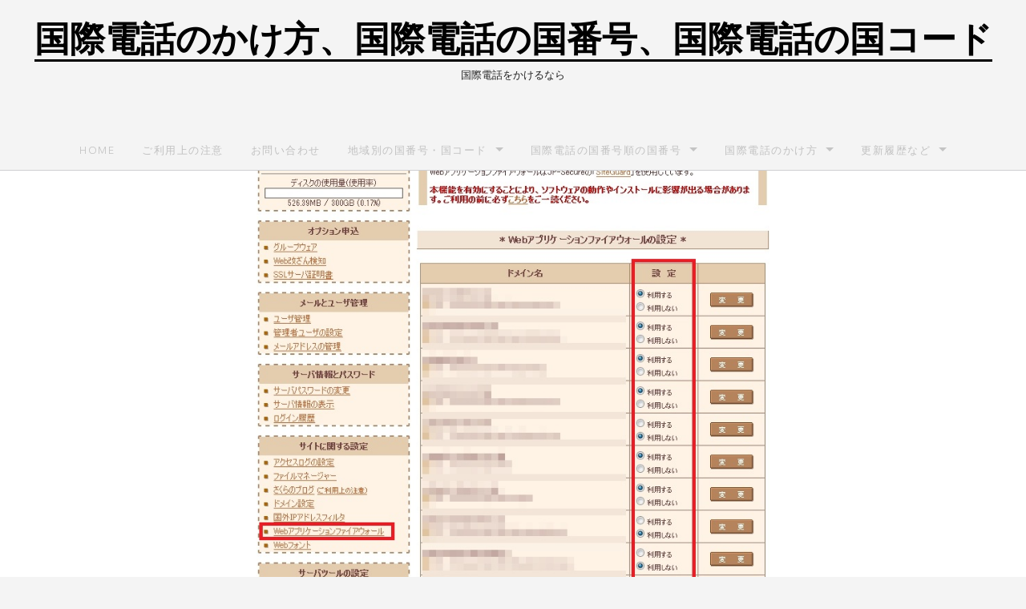

--- FILE ---
content_type: text/html; charset=UTF-8
request_url: https://www.machiawasepoint.com/%E3%81%95%E3%81%8F%E3%82%89%E3%82%B5%E3%83%BC%E3%83%90%E3%83%BC%E3%81%A7%E3%83%AA%E3%83%80%E3%82%A4%E3%83%AC%E3%82%AF%E3%83%88%E8%A8%AD%E5%AE%9A%E3%81%8C%E3%81%86%E3%81%BE%E3%81%8F%E3%81%84%E3%81%8B/webfirewall/
body_size: 9372
content:
<!DOCTYPE html>
<html dir="ltr" lang="ja">
<head>
<meta charset="UTF-8">
<meta name="viewport" content="width=device-width, initial-scale=1">
<link rel="profile" href="http://gmpg.org/xfn/11">
<link rel="pingback" href="https://www.machiawasepoint.com/xmlrpc.php">

<title>Webfirewall | 国際電話のかけ方、国際電話の国番号、国際電話の国コード</title>

		<!-- All in One SEO 4.4.6 - aioseo.com -->
		<meta name="robots" content="max-image-preview:large" />
		<meta name="google-site-verification" content="vTfJDsD1x5YHQyV6RtNhTgUp2E-5mKB02i4AaMrm_-0" />
		<meta name="msvalidate.01" content="09EC43C31A87A8A51875147DD0880126" />
		<link rel="canonical" href="https://www.machiawasepoint.com/%e3%81%95%e3%81%8f%e3%82%89%e3%82%b5%e3%83%bc%e3%83%90%e3%83%bc%e3%81%a7%e3%83%aa%e3%83%80%e3%82%a4%e3%83%ac%e3%82%af%e3%83%88%e8%a8%ad%e5%ae%9a%e3%81%8c%e3%81%86%e3%81%be%e3%81%8f%e3%81%84%e3%81%8b/webfirewall/" />
		<meta name="generator" content="All in One SEO (AIOSEO) 4.4.6" />
		<meta name="google" content="nositelinkssearchbox" />
		<script type="application/ld+json" class="aioseo-schema">
			{"@context":"https:\/\/schema.org","@graph":[{"@type":"BreadcrumbList","@id":"https:\/\/www.machiawasepoint.com\/%e3%81%95%e3%81%8f%e3%82%89%e3%82%b5%e3%83%bc%e3%83%90%e3%83%bc%e3%81%a7%e3%83%aa%e3%83%80%e3%82%a4%e3%83%ac%e3%82%af%e3%83%88%e8%a8%ad%e5%ae%9a%e3%81%8c%e3%81%86%e3%81%be%e3%81%8f%e3%81%84%e3%81%8b\/webfirewall\/#breadcrumblist","itemListElement":[{"@type":"ListItem","@id":"https:\/\/www.machiawasepoint.com\/#listItem","position":1,"item":{"@type":"WebPage","@id":"https:\/\/www.machiawasepoint.com\/","name":"\u5bb6","description":"\u56fd\u969b\u96fb\u8a71\u306e\u304b\u3051\u65b9\u3001\u56fd\u969b\u96fb\u8a71\u306e\u56fd\u756a\u53f7\u3001\u56fd\u969b\u96fb\u8a71\u306e\u56fd\u30b3\u30fc\u30c9","url":"https:\/\/www.machiawasepoint.com\/"},"nextItem":"https:\/\/www.machiawasepoint.com\/%e3%81%95%e3%81%8f%e3%82%89%e3%82%b5%e3%83%bc%e3%83%90%e3%83%bc%e3%81%a7%e3%83%aa%e3%83%80%e3%82%a4%e3%83%ac%e3%82%af%e3%83%88%e8%a8%ad%e5%ae%9a%e3%81%8c%e3%81%86%e3%81%be%e3%81%8f%e3%81%84%e3%81%8b\/webfirewall\/#listItem"},{"@type":"ListItem","@id":"https:\/\/www.machiawasepoint.com\/%e3%81%95%e3%81%8f%e3%82%89%e3%82%b5%e3%83%bc%e3%83%90%e3%83%bc%e3%81%a7%e3%83%aa%e3%83%80%e3%82%a4%e3%83%ac%e3%82%af%e3%83%88%e8%a8%ad%e5%ae%9a%e3%81%8c%e3%81%86%e3%81%be%e3%81%8f%e3%81%84%e3%81%8b\/webfirewall\/#listItem","position":2,"item":{"@type":"WebPage","@id":"https:\/\/www.machiawasepoint.com\/%e3%81%95%e3%81%8f%e3%82%89%e3%82%b5%e3%83%bc%e3%83%90%e3%83%bc%e3%81%a7%e3%83%aa%e3%83%80%e3%82%a4%e3%83%ac%e3%82%af%e3%83%88%e8%a8%ad%e5%ae%9a%e3%81%8c%e3%81%86%e3%81%be%e3%81%8f%e3%81%84%e3%81%8b\/webfirewall\/","name":"Webfirewall","url":"https:\/\/www.machiawasepoint.com\/%e3%81%95%e3%81%8f%e3%82%89%e3%82%b5%e3%83%bc%e3%83%90%e3%83%bc%e3%81%a7%e3%83%aa%e3%83%80%e3%82%a4%e3%83%ac%e3%82%af%e3%83%88%e8%a8%ad%e5%ae%9a%e3%81%8c%e3%81%86%e3%81%be%e3%81%8f%e3%81%84%e3%81%8b\/webfirewall\/"},"previousItem":"https:\/\/www.machiawasepoint.com\/#listItem"}]},{"@type":"ItemPage","@id":"https:\/\/www.machiawasepoint.com\/%e3%81%95%e3%81%8f%e3%82%89%e3%82%b5%e3%83%bc%e3%83%90%e3%83%bc%e3%81%a7%e3%83%aa%e3%83%80%e3%82%a4%e3%83%ac%e3%82%af%e3%83%88%e8%a8%ad%e5%ae%9a%e3%81%8c%e3%81%86%e3%81%be%e3%81%8f%e3%81%84%e3%81%8b\/webfirewall\/#itempage","url":"https:\/\/www.machiawasepoint.com\/%e3%81%95%e3%81%8f%e3%82%89%e3%82%b5%e3%83%bc%e3%83%90%e3%83%bc%e3%81%a7%e3%83%aa%e3%83%80%e3%82%a4%e3%83%ac%e3%82%af%e3%83%88%e8%a8%ad%e5%ae%9a%e3%81%8c%e3%81%86%e3%81%be%e3%81%8f%e3%81%84%e3%81%8b\/webfirewall\/","name":"Webfirewall | \u56fd\u969b\u96fb\u8a71\u306e\u304b\u3051\u65b9\u3001\u56fd\u969b\u96fb\u8a71\u306e\u56fd\u756a\u53f7\u3001\u56fd\u969b\u96fb\u8a71\u306e\u56fd\u30b3\u30fc\u30c9","inLanguage":"ja","isPartOf":{"@id":"https:\/\/www.machiawasepoint.com\/#website"},"breadcrumb":{"@id":"https:\/\/www.machiawasepoint.com\/%e3%81%95%e3%81%8f%e3%82%89%e3%82%b5%e3%83%bc%e3%83%90%e3%83%bc%e3%81%a7%e3%83%aa%e3%83%80%e3%82%a4%e3%83%ac%e3%82%af%e3%83%88%e8%a8%ad%e5%ae%9a%e3%81%8c%e3%81%86%e3%81%be%e3%81%8f%e3%81%84%e3%81%8b\/webfirewall\/#breadcrumblist"},"author":{"@id":"https:\/\/www.machiawasepoint.com\/author\/#author"},"creator":{"@id":"https:\/\/www.machiawasepoint.com\/author\/#author"},"datePublished":"2017-09-26T10:59:45+09:00","dateModified":"2017-09-26T10:59:45+09:00"},{"@type":"Person","@id":"https:\/\/www.machiawasepoint.com\/#person","name":"\u7ba1\u7406\u4eba"},{"@type":"Person","@id":"https:\/\/www.machiawasepoint.com\/author\/#author","url":"https:\/\/www.machiawasepoint.com\/author\/","name":"\u7ba1\u7406\u4eba"},{"@type":"WebSite","@id":"https:\/\/www.machiawasepoint.com\/#website","url":"https:\/\/www.machiawasepoint.com\/","name":"\u56fd\u969b\u96fb\u8a71\u306e\u304b\u3051\u65b9\u3001\u56fd\u969b\u96fb\u8a71\u306e\u56fd\u756a\u53f7\u3001\u56fd\u969b\u96fb\u8a71\u306e\u56fd\u30b3\u30fc\u30c9","description":"\u56fd\u969b\u96fb\u8a71\u3092\u304b\u3051\u308b\u306a\u3089","inLanguage":"ja","publisher":{"@id":"https:\/\/www.machiawasepoint.com\/#person"}}]}
		</script>
		<script type="text/javascript" >
			window.ga=window.ga||function(){(ga.q=ga.q||[]).push(arguments)};ga.l=+new Date;
			ga('create', "UA-63331553-1", 'auto');
			ga('send', 'pageview');
		</script>
		<script async src="https://www.google-analytics.com/analytics.js"></script>
		<!-- All in One SEO -->

<link rel='dns-prefetch' href='//fonts.googleapis.com' />
<link rel="alternate" type="application/rss+xml" title="国際電話のかけ方、国際電話の国番号、国際電話の国コード &raquo; フィード" href="https://www.machiawasepoint.com/feed/" />
<link rel="alternate" type="application/rss+xml" title="国際電話のかけ方、国際電話の国番号、国際電話の国コード &raquo; コメントフィード" href="https://www.machiawasepoint.com/comments/feed/" />
<script type="text/javascript">
window._wpemojiSettings = {"baseUrl":"https:\/\/s.w.org\/images\/core\/emoji\/14.0.0\/72x72\/","ext":".png","svgUrl":"https:\/\/s.w.org\/images\/core\/emoji\/14.0.0\/svg\/","svgExt":".svg","source":{"concatemoji":"https:\/\/www.machiawasepoint.com\/wp-includes\/js\/wp-emoji-release.min.js?ver=6.1.3"}};
/*! This file is auto-generated */
!function(e,a,t){var n,r,o,i=a.createElement("canvas"),p=i.getContext&&i.getContext("2d");function s(e,t){var a=String.fromCharCode,e=(p.clearRect(0,0,i.width,i.height),p.fillText(a.apply(this,e),0,0),i.toDataURL());return p.clearRect(0,0,i.width,i.height),p.fillText(a.apply(this,t),0,0),e===i.toDataURL()}function c(e){var t=a.createElement("script");t.src=e,t.defer=t.type="text/javascript",a.getElementsByTagName("head")[0].appendChild(t)}for(o=Array("flag","emoji"),t.supports={everything:!0,everythingExceptFlag:!0},r=0;r<o.length;r++)t.supports[o[r]]=function(e){if(p&&p.fillText)switch(p.textBaseline="top",p.font="600 32px Arial",e){case"flag":return s([127987,65039,8205,9895,65039],[127987,65039,8203,9895,65039])?!1:!s([55356,56826,55356,56819],[55356,56826,8203,55356,56819])&&!s([55356,57332,56128,56423,56128,56418,56128,56421,56128,56430,56128,56423,56128,56447],[55356,57332,8203,56128,56423,8203,56128,56418,8203,56128,56421,8203,56128,56430,8203,56128,56423,8203,56128,56447]);case"emoji":return!s([129777,127995,8205,129778,127999],[129777,127995,8203,129778,127999])}return!1}(o[r]),t.supports.everything=t.supports.everything&&t.supports[o[r]],"flag"!==o[r]&&(t.supports.everythingExceptFlag=t.supports.everythingExceptFlag&&t.supports[o[r]]);t.supports.everythingExceptFlag=t.supports.everythingExceptFlag&&!t.supports.flag,t.DOMReady=!1,t.readyCallback=function(){t.DOMReady=!0},t.supports.everything||(n=function(){t.readyCallback()},a.addEventListener?(a.addEventListener("DOMContentLoaded",n,!1),e.addEventListener("load",n,!1)):(e.attachEvent("onload",n),a.attachEvent("onreadystatechange",function(){"complete"===a.readyState&&t.readyCallback()})),(e=t.source||{}).concatemoji?c(e.concatemoji):e.wpemoji&&e.twemoji&&(c(e.twemoji),c(e.wpemoji)))}(window,document,window._wpemojiSettings);
</script>
<style type="text/css">
img.wp-smiley,
img.emoji {
	display: inline !important;
	border: none !important;
	box-shadow: none !important;
	height: 1em !important;
	width: 1em !important;
	margin: 0 0.07em !important;
	vertical-align: -0.1em !important;
	background: none !important;
	padding: 0 !important;
}
</style>
	<link rel="stylesheet" href="https://www.machiawasepoint.com/wp-content/cache/minify/b27fe.css" media="all" />



<style id='global-styles-inline-css' type='text/css'>
body{--wp--preset--color--black: #000000;--wp--preset--color--cyan-bluish-gray: #abb8c3;--wp--preset--color--white: #ffffff;--wp--preset--color--pale-pink: #f78da7;--wp--preset--color--vivid-red: #cf2e2e;--wp--preset--color--luminous-vivid-orange: #ff6900;--wp--preset--color--luminous-vivid-amber: #fcb900;--wp--preset--color--light-green-cyan: #7bdcb5;--wp--preset--color--vivid-green-cyan: #00d084;--wp--preset--color--pale-cyan-blue: #8ed1fc;--wp--preset--color--vivid-cyan-blue: #0693e3;--wp--preset--color--vivid-purple: #9b51e0;--wp--preset--gradient--vivid-cyan-blue-to-vivid-purple: linear-gradient(135deg,rgba(6,147,227,1) 0%,rgb(155,81,224) 100%);--wp--preset--gradient--light-green-cyan-to-vivid-green-cyan: linear-gradient(135deg,rgb(122,220,180) 0%,rgb(0,208,130) 100%);--wp--preset--gradient--luminous-vivid-amber-to-luminous-vivid-orange: linear-gradient(135deg,rgba(252,185,0,1) 0%,rgba(255,105,0,1) 100%);--wp--preset--gradient--luminous-vivid-orange-to-vivid-red: linear-gradient(135deg,rgba(255,105,0,1) 0%,rgb(207,46,46) 100%);--wp--preset--gradient--very-light-gray-to-cyan-bluish-gray: linear-gradient(135deg,rgb(238,238,238) 0%,rgb(169,184,195) 100%);--wp--preset--gradient--cool-to-warm-spectrum: linear-gradient(135deg,rgb(74,234,220) 0%,rgb(151,120,209) 20%,rgb(207,42,186) 40%,rgb(238,44,130) 60%,rgb(251,105,98) 80%,rgb(254,248,76) 100%);--wp--preset--gradient--blush-light-purple: linear-gradient(135deg,rgb(255,206,236) 0%,rgb(152,150,240) 100%);--wp--preset--gradient--blush-bordeaux: linear-gradient(135deg,rgb(254,205,165) 0%,rgb(254,45,45) 50%,rgb(107,0,62) 100%);--wp--preset--gradient--luminous-dusk: linear-gradient(135deg,rgb(255,203,112) 0%,rgb(199,81,192) 50%,rgb(65,88,208) 100%);--wp--preset--gradient--pale-ocean: linear-gradient(135deg,rgb(255,245,203) 0%,rgb(182,227,212) 50%,rgb(51,167,181) 100%);--wp--preset--gradient--electric-grass: linear-gradient(135deg,rgb(202,248,128) 0%,rgb(113,206,126) 100%);--wp--preset--gradient--midnight: linear-gradient(135deg,rgb(2,3,129) 0%,rgb(40,116,252) 100%);--wp--preset--duotone--dark-grayscale: url('#wp-duotone-dark-grayscale');--wp--preset--duotone--grayscale: url('#wp-duotone-grayscale');--wp--preset--duotone--purple-yellow: url('#wp-duotone-purple-yellow');--wp--preset--duotone--blue-red: url('#wp-duotone-blue-red');--wp--preset--duotone--midnight: url('#wp-duotone-midnight');--wp--preset--duotone--magenta-yellow: url('#wp-duotone-magenta-yellow');--wp--preset--duotone--purple-green: url('#wp-duotone-purple-green');--wp--preset--duotone--blue-orange: url('#wp-duotone-blue-orange');--wp--preset--font-size--small: 13px;--wp--preset--font-size--medium: 20px;--wp--preset--font-size--large: 36px;--wp--preset--font-size--x-large: 42px;--wp--preset--spacing--20: 0.44rem;--wp--preset--spacing--30: 0.67rem;--wp--preset--spacing--40: 1rem;--wp--preset--spacing--50: 1.5rem;--wp--preset--spacing--60: 2.25rem;--wp--preset--spacing--70: 3.38rem;--wp--preset--spacing--80: 5.06rem;}:where(.is-layout-flex){gap: 0.5em;}body .is-layout-flow > .alignleft{float: left;margin-inline-start: 0;margin-inline-end: 2em;}body .is-layout-flow > .alignright{float: right;margin-inline-start: 2em;margin-inline-end: 0;}body .is-layout-flow > .aligncenter{margin-left: auto !important;margin-right: auto !important;}body .is-layout-constrained > .alignleft{float: left;margin-inline-start: 0;margin-inline-end: 2em;}body .is-layout-constrained > .alignright{float: right;margin-inline-start: 2em;margin-inline-end: 0;}body .is-layout-constrained > .aligncenter{margin-left: auto !important;margin-right: auto !important;}body .is-layout-constrained > :where(:not(.alignleft):not(.alignright):not(.alignfull)){max-width: var(--wp--style--global--content-size);margin-left: auto !important;margin-right: auto !important;}body .is-layout-constrained > .alignwide{max-width: var(--wp--style--global--wide-size);}body .is-layout-flex{display: flex;}body .is-layout-flex{flex-wrap: wrap;align-items: center;}body .is-layout-flex > *{margin: 0;}:where(.wp-block-columns.is-layout-flex){gap: 2em;}.has-black-color{color: var(--wp--preset--color--black) !important;}.has-cyan-bluish-gray-color{color: var(--wp--preset--color--cyan-bluish-gray) !important;}.has-white-color{color: var(--wp--preset--color--white) !important;}.has-pale-pink-color{color: var(--wp--preset--color--pale-pink) !important;}.has-vivid-red-color{color: var(--wp--preset--color--vivid-red) !important;}.has-luminous-vivid-orange-color{color: var(--wp--preset--color--luminous-vivid-orange) !important;}.has-luminous-vivid-amber-color{color: var(--wp--preset--color--luminous-vivid-amber) !important;}.has-light-green-cyan-color{color: var(--wp--preset--color--light-green-cyan) !important;}.has-vivid-green-cyan-color{color: var(--wp--preset--color--vivid-green-cyan) !important;}.has-pale-cyan-blue-color{color: var(--wp--preset--color--pale-cyan-blue) !important;}.has-vivid-cyan-blue-color{color: var(--wp--preset--color--vivid-cyan-blue) !important;}.has-vivid-purple-color{color: var(--wp--preset--color--vivid-purple) !important;}.has-black-background-color{background-color: var(--wp--preset--color--black) !important;}.has-cyan-bluish-gray-background-color{background-color: var(--wp--preset--color--cyan-bluish-gray) !important;}.has-white-background-color{background-color: var(--wp--preset--color--white) !important;}.has-pale-pink-background-color{background-color: var(--wp--preset--color--pale-pink) !important;}.has-vivid-red-background-color{background-color: var(--wp--preset--color--vivid-red) !important;}.has-luminous-vivid-orange-background-color{background-color: var(--wp--preset--color--luminous-vivid-orange) !important;}.has-luminous-vivid-amber-background-color{background-color: var(--wp--preset--color--luminous-vivid-amber) !important;}.has-light-green-cyan-background-color{background-color: var(--wp--preset--color--light-green-cyan) !important;}.has-vivid-green-cyan-background-color{background-color: var(--wp--preset--color--vivid-green-cyan) !important;}.has-pale-cyan-blue-background-color{background-color: var(--wp--preset--color--pale-cyan-blue) !important;}.has-vivid-cyan-blue-background-color{background-color: var(--wp--preset--color--vivid-cyan-blue) !important;}.has-vivid-purple-background-color{background-color: var(--wp--preset--color--vivid-purple) !important;}.has-black-border-color{border-color: var(--wp--preset--color--black) !important;}.has-cyan-bluish-gray-border-color{border-color: var(--wp--preset--color--cyan-bluish-gray) !important;}.has-white-border-color{border-color: var(--wp--preset--color--white) !important;}.has-pale-pink-border-color{border-color: var(--wp--preset--color--pale-pink) !important;}.has-vivid-red-border-color{border-color: var(--wp--preset--color--vivid-red) !important;}.has-luminous-vivid-orange-border-color{border-color: var(--wp--preset--color--luminous-vivid-orange) !important;}.has-luminous-vivid-amber-border-color{border-color: var(--wp--preset--color--luminous-vivid-amber) !important;}.has-light-green-cyan-border-color{border-color: var(--wp--preset--color--light-green-cyan) !important;}.has-vivid-green-cyan-border-color{border-color: var(--wp--preset--color--vivid-green-cyan) !important;}.has-pale-cyan-blue-border-color{border-color: var(--wp--preset--color--pale-cyan-blue) !important;}.has-vivid-cyan-blue-border-color{border-color: var(--wp--preset--color--vivid-cyan-blue) !important;}.has-vivid-purple-border-color{border-color: var(--wp--preset--color--vivid-purple) !important;}.has-vivid-cyan-blue-to-vivid-purple-gradient-background{background: var(--wp--preset--gradient--vivid-cyan-blue-to-vivid-purple) !important;}.has-light-green-cyan-to-vivid-green-cyan-gradient-background{background: var(--wp--preset--gradient--light-green-cyan-to-vivid-green-cyan) !important;}.has-luminous-vivid-amber-to-luminous-vivid-orange-gradient-background{background: var(--wp--preset--gradient--luminous-vivid-amber-to-luminous-vivid-orange) !important;}.has-luminous-vivid-orange-to-vivid-red-gradient-background{background: var(--wp--preset--gradient--luminous-vivid-orange-to-vivid-red) !important;}.has-very-light-gray-to-cyan-bluish-gray-gradient-background{background: var(--wp--preset--gradient--very-light-gray-to-cyan-bluish-gray) !important;}.has-cool-to-warm-spectrum-gradient-background{background: var(--wp--preset--gradient--cool-to-warm-spectrum) !important;}.has-blush-light-purple-gradient-background{background: var(--wp--preset--gradient--blush-light-purple) !important;}.has-blush-bordeaux-gradient-background{background: var(--wp--preset--gradient--blush-bordeaux) !important;}.has-luminous-dusk-gradient-background{background: var(--wp--preset--gradient--luminous-dusk) !important;}.has-pale-ocean-gradient-background{background: var(--wp--preset--gradient--pale-ocean) !important;}.has-electric-grass-gradient-background{background: var(--wp--preset--gradient--electric-grass) !important;}.has-midnight-gradient-background{background: var(--wp--preset--gradient--midnight) !important;}.has-small-font-size{font-size: var(--wp--preset--font-size--small) !important;}.has-medium-font-size{font-size: var(--wp--preset--font-size--medium) !important;}.has-large-font-size{font-size: var(--wp--preset--font-size--large) !important;}.has-x-large-font-size{font-size: var(--wp--preset--font-size--x-large) !important;}
.wp-block-navigation a:where(:not(.wp-element-button)){color: inherit;}
:where(.wp-block-columns.is-layout-flex){gap: 2em;}
.wp-block-pullquote{font-size: 1.5em;line-height: 1.6;}
</style>
<link rel="stylesheet" href="https://www.machiawasepoint.com/wp-content/cache/minify/96be7.css" media="all" />








<link rel='stylesheet' id='konmi-fonts-css' href='//fonts.googleapis.com/css?family=Merriweather%3A400%2C300%2C700%2C400italic%2C300italic%2C700italic%2C900%2C900italic%3Alatin%7COxygen%3A300%2C400%2C700&#038;subset=latin%2Clatin-ext' type='text/css' media='all' />
<script  src="https://www.machiawasepoint.com/wp-content/cache/minify/818c0.js"></script>


<link rel="https://api.w.org/" href="https://www.machiawasepoint.com/wp-json/" /><link rel="alternate" type="application/json" href="https://www.machiawasepoint.com/wp-json/wp/v2/media/1968" /><link rel="EditURI" type="application/rsd+xml" title="RSD" href="https://www.machiawasepoint.com/xmlrpc.php?rsd" />
<link rel="wlwmanifest" type="application/wlwmanifest+xml" href="https://www.machiawasepoint.com/wp-includes/wlwmanifest.xml" />
<meta name="generator" content="WordPress 6.1.3" />
<link rel='shortlink' href='https://www.machiawasepoint.com/?p=1968' />
<link rel="alternate" type="application/json+oembed" href="https://www.machiawasepoint.com/wp-json/oembed/1.0/embed?url=https%3A%2F%2Fwww.machiawasepoint.com%2F%25e3%2581%2595%25e3%2581%258f%25e3%2582%2589%25e3%2582%25b5%25e3%2583%25bc%25e3%2583%2590%25e3%2583%25bc%25e3%2581%25a7%25e3%2583%25aa%25e3%2583%2580%25e3%2582%25a4%25e3%2583%25ac%25e3%2582%25af%25e3%2583%2588%25e8%25a8%25ad%25e5%25ae%259a%25e3%2581%258c%25e3%2581%2586%25e3%2581%25be%25e3%2581%258f%25e3%2581%2584%25e3%2581%258b%2Fwebfirewall%2F" />
<link rel="alternate" type="text/xml+oembed" href="https://www.machiawasepoint.com/wp-json/oembed/1.0/embed?url=https%3A%2F%2Fwww.machiawasepoint.com%2F%25e3%2581%2595%25e3%2581%258f%25e3%2582%2589%25e3%2582%25b5%25e3%2583%25bc%25e3%2583%2590%25e3%2583%25bc%25e3%2581%25a7%25e3%2583%25aa%25e3%2583%2580%25e3%2582%25a4%25e3%2583%25ac%25e3%2582%25af%25e3%2583%2588%25e8%25a8%25ad%25e5%25ae%259a%25e3%2581%258c%25e3%2581%2586%25e3%2581%25be%25e3%2581%258f%25e3%2581%2584%25e3%2581%258b%2Fwebfirewall%2F&#038;format=xml" />
<script type='text/javascript'>document.cookie = 'quads_browser_width='+screen.width;</script><style type="text/css">.broken_link, a.broken_link {
	text-decoration: line-through;
}</style><style type="text/css" id="custom-background-css">
body.custom-background { background-color: #f4f4f4; }
</style>
	
</head>

<body class="attachment attachment-template-default single single-attachment postid-1968 attachmentid-1968 attachment-jpeg custom-background">

<!-- Foundation .off-canvas-wrap start -->

 <div class="off-canvas-wrap" data-offcanvas>
	<div class="inner-wrap">

	<nav class="tab-bar show-for-small-only">
      <section class="left-small">
        <a class="left-off-canvas-toggle menu-icon" ><span></span></a>
      </section>
    </nav> 

	<!-- Off Canvas Menu -->
	 <aside class="left-off-canvas-menu">
		<ul class="off-canvas-list">
			<li id="menu-item-2244" class="menu-item menu-item-type-custom menu-item-object-custom menu-item-home menu-item-2244"><a href="https://www.machiawasepoint.com">Home</a></li>
<li id="menu-item-2230" class="menu-item menu-item-type-post_type menu-item-object-page menu-item-2230"><a href="https://www.machiawasepoint.com/%e3%81%94%e5%88%a9%e7%94%a8%e3%81%ab%e3%81%82%e3%81%9f%e3%81%a3%e3%81%a6/">ご利用上の注意</a></li>
<li id="menu-item-184" class="menu-item menu-item-type-custom menu-item-object-custom menu-item-184"><a href="http://form1.fc2.com/form/?id=840344">お問い合わせ</a></li>
<li id="menu-item-19" class="menu-item menu-item-type-post_type menu-item-object-page menu-item-has-children has-dropdown menu-item-19"><a href="https://www.machiawasepoint.com/%e5%9c%b0%e5%9f%9f%e5%88%a5%e5%9b%bd%e7%95%aa%e5%8f%b7/">地域別の国番号・国コード</a>
<ul class="sub-menu dropdown">
	<li id="menu-item-29" class="menu-item menu-item-type-post_type menu-item-object-page menu-item-29"><a href="https://www.machiawasepoint.com/%e5%9c%b0%e5%9f%9f%e5%88%a5%e5%9b%bd%e7%95%aa%e5%8f%b7/%e3%82%a2%e3%82%b8%e3%82%a2%e5%9c%b0%e5%8c%ba%e3%81%ae%e5%9b%bd%e7%95%aa%e5%8f%b7%e3%83%bb%e5%9b%bd%e3%82%b3%e3%83%bc%e3%83%89/">アジア地区の国番号・国コード</a></li>
	<li id="menu-item-32" class="menu-item menu-item-type-post_type menu-item-object-page menu-item-32"><a href="https://www.machiawasepoint.com/%e5%9c%b0%e5%9f%9f%e5%88%a5%e5%9b%bd%e7%95%aa%e5%8f%b7/%e5%8c%97%e3%82%a2%e3%83%a1%e3%83%aa%e3%82%ab%e5%9c%b0%e5%9f%9f%e3%81%ae%e5%9b%bd%e7%95%aa%e5%8f%b7%e3%83%bb%e5%9b%bd%e3%82%b3%e3%83%bc%e3%83%89/">北アメリカ地域の国番号・国コード</a></li>
	<li id="menu-item-35" class="menu-item menu-item-type-post_type menu-item-object-page menu-item-35"><a href="https://www.machiawasepoint.com/%e5%9c%b0%e5%9f%9f%e5%88%a5%e5%9b%bd%e7%95%aa%e5%8f%b7/%e4%b8%ad%e5%a4%ae%e3%82%a2%e3%83%a1%e3%83%aa%e3%82%ab%e5%9c%b0%e5%9f%9f%e3%81%ae%e5%9b%bd%e7%95%aa%e5%8f%b7%e3%83%bb%e5%9b%bd%e3%82%b3%e3%83%bc%e3%83%89/">中央アメリカ地域の国番号・国コード</a></li>
	<li id="menu-item-39" class="menu-item menu-item-type-post_type menu-item-object-page menu-item-39"><a href="https://www.machiawasepoint.com/%e5%9c%b0%e5%9f%9f%e5%88%a5%e5%9b%bd%e7%95%aa%e5%8f%b7/%e5%8d%97%e3%82%a2%e3%83%a1%e3%83%aa%e3%82%ab%e5%9c%b0%e5%9f%9f%e3%81%ae%e5%9b%bd%e7%95%aa%e5%8f%b7%e3%83%bb%e5%9b%bd%e3%82%b3%e3%83%bc%e3%83%89/">南アメリカ地域の国番号・国コード</a></li>
	<li id="menu-item-48" class="menu-item menu-item-type-post_type menu-item-object-page menu-item-48"><a href="https://www.machiawasepoint.com/%e5%9c%b0%e5%9f%9f%e5%88%a5%e5%9b%bd%e7%95%aa%e5%8f%b7/%e3%82%ab%e3%83%aa%e3%83%96%e6%b5%b7%e5%9c%b0%e5%9f%9f%e3%81%ae%e5%9b%bd%e7%95%aa%e5%8f%b7%e3%83%bb%e5%9b%bd%e3%82%b3%e3%83%bc%e3%83%89/">カリブ海地域の国番号・国コード</a></li>
	<li id="menu-item-47" class="menu-item menu-item-type-post_type menu-item-object-page menu-item-47"><a href="https://www.machiawasepoint.com/%e5%9c%b0%e5%9f%9f%e5%88%a5%e5%9b%bd%e7%95%aa%e5%8f%b7/%e3%83%a8%e3%83%bc%e3%83%ad%e3%83%83%e3%83%91%e5%9c%b0%e5%9f%9f%e3%81%ae%e5%9b%bd%e7%95%aa%e5%8f%b7%e3%83%bb%e5%9b%bd%e3%82%b3%e3%83%bc%e3%83%89/">ヨーロッパ地域の国番号・国コード</a></li>
	<li id="menu-item-53" class="menu-item menu-item-type-post_type menu-item-object-page menu-item-53"><a href="https://www.machiawasepoint.com/%e5%9c%b0%e5%9f%9f%e5%88%a5%e5%9b%bd%e7%95%aa%e5%8f%b7/%e5%a4%aa%e5%b9%b3%e6%b4%8b%e5%9c%b0%e5%9f%9f%e3%81%ae%e5%9b%bd%e7%95%aa%e5%8f%b7%e3%83%bb%e5%9b%bd%e3%82%b3%e3%83%bc%e3%83%89/">太平洋地域の国番号・国コード</a></li>
	<li id="menu-item-57" class="menu-item menu-item-type-post_type menu-item-object-page menu-item-57"><a href="https://www.machiawasepoint.com/%e5%9c%b0%e5%9f%9f%e5%88%a5%e5%9b%bd%e7%95%aa%e5%8f%b7/%e6%97%a7%e3%82%bd%e3%83%93%e3%82%a8%e3%83%88%e9%80%a3%e9%82%a6%e5%9c%b0%e5%9f%9f%e3%81%ae%e5%9b%bd%e7%95%aa%e5%8f%b7%e3%83%bb%e5%9b%bd%e3%82%b3%e3%83%bc%e3%83%89/">旧ソビエト連邦地域の国番号・国コード</a></li>
	<li id="menu-item-58" class="menu-item menu-item-type-post_type menu-item-object-page menu-item-58"><a href="https://www.machiawasepoint.com/%e5%9c%b0%e5%9f%9f%e5%88%a5%e5%9b%bd%e7%95%aa%e5%8f%b7/%e3%82%a2%e3%83%95%e3%83%aa%e3%82%ab%e5%9c%b0%e5%9f%9f%e3%81%ae%e5%9b%bd%e7%95%aa%e5%8f%b7%e3%83%bb%e5%9b%bd%e3%82%b3%e3%83%bc%e3%83%89/">アフリカ地域の国番号・国コード</a></li>
</ul>
</li>
<li id="menu-item-20" class="menu-item menu-item-type-post_type menu-item-object-page menu-item-has-children has-dropdown menu-item-20"><a href="https://www.machiawasepoint.com/%e5%9b%bd%e9%9a%9b%e9%9b%bb%e8%a9%b1%e5%9b%bd%e7%95%aa%e5%8f%b7%e3%80%81%e5%9b%bd%e3%82%b3%e3%83%bc%e3%83%89%e9%a0%86%e3%81%ae%e4%b8%80%e8%a6%a7/">国際電話の国番号順の国番号</a>
<ul class="sub-menu dropdown">
	<li id="menu-item-89" class="menu-item menu-item-type-post_type menu-item-object-page menu-item-89"><a href="https://www.machiawasepoint.com/%e5%9b%bd%e9%9a%9b%e9%9b%bb%e8%a9%b1%e5%9b%bd%e7%95%aa%e5%8f%b7%e3%80%81%e5%9b%bd%e3%82%b3%e3%83%bc%e3%83%89%e9%a0%86%e3%81%ae%e4%b8%80%e8%a6%a7/%ef%bc%91%ef%bd%9e99%e3%81%ae%e5%9b%bd%e7%95%aa%e5%8f%b7%e3%80%81%e5%9b%bd%e3%82%b3%e3%83%bc%e3%83%89/">国番号、国コード１～99</a></li>
	<li id="menu-item-439" class="menu-item menu-item-type-post_type menu-item-object-page menu-item-439"><a href="https://www.machiawasepoint.com/%e5%9b%bd%e9%9a%9b%e9%9b%bb%e8%a9%b1%e5%9b%bd%e7%95%aa%e5%8f%b7%e3%80%81%e5%9b%bd%e3%82%b3%e3%83%bc%e3%83%89%e9%a0%86%e3%81%ae%e4%b8%80%e8%a6%a7/100%ef%bd%9e199%e3%81%ae%e5%9b%bd%e7%95%aa%e5%8f%b7%e3%80%81%e5%9b%bd%e3%82%b3%e3%83%bc%e3%83%89/">国番号、国コード100～199</a></li>
	<li id="menu-item-87" class="menu-item menu-item-type-post_type menu-item-object-page menu-item-87"><a href="https://www.machiawasepoint.com/%e5%9b%bd%e9%9a%9b%e9%9b%bb%e8%a9%b1%e5%9b%bd%e7%95%aa%e5%8f%b7%e3%80%81%e5%9b%bd%e3%82%b3%e3%83%bc%e3%83%89%e9%a0%86%e3%81%ae%e4%b8%80%e8%a6%a7/200%ef%bd%9e299%e3%81%ae%e5%9b%bd%e7%95%aa%e5%8f%b7%e3%80%81%e5%9b%bd%e3%82%b3%e3%83%bc%e3%83%89/">国番号、国コード200～299</a></li>
	<li id="menu-item-86" class="menu-item menu-item-type-post_type menu-item-object-page menu-item-86"><a href="https://www.machiawasepoint.com/%e5%9b%bd%e9%9a%9b%e9%9b%bb%e8%a9%b1%e5%9b%bd%e7%95%aa%e5%8f%b7%e3%80%81%e5%9b%bd%e3%82%b3%e3%83%bc%e3%83%89%e9%a0%86%e3%81%ae%e4%b8%80%e8%a6%a7/300%ef%bd%9e399%e3%81%ae%e5%9b%bd%e7%95%aa%e5%8f%b7%e3%80%81%e5%9b%bd%e3%82%b3%e3%83%bc%e3%83%89/">国番号、国コード300～399</a></li>
	<li id="menu-item-85" class="menu-item menu-item-type-post_type menu-item-object-page menu-item-85"><a href="https://www.machiawasepoint.com/%e5%9b%bd%e9%9a%9b%e9%9b%bb%e8%a9%b1%e5%9b%bd%e7%95%aa%e5%8f%b7%e3%80%81%e5%9b%bd%e3%82%b3%e3%83%bc%e3%83%89%e9%a0%86%e3%81%ae%e4%b8%80%e8%a6%a7/400%ef%bd%9e499%e3%81%ae%e5%9b%bd%e7%95%aa%e5%8f%b7%e3%80%81%e5%9b%bd%e3%82%b3%e3%83%bc%e3%83%89/">国番号、国コード400～499</a></li>
	<li id="menu-item-84" class="menu-item menu-item-type-post_type menu-item-object-page menu-item-84"><a href="https://www.machiawasepoint.com/%e5%9b%bd%e9%9a%9b%e9%9b%bb%e8%a9%b1%e5%9b%bd%e7%95%aa%e5%8f%b7%e3%80%81%e5%9b%bd%e3%82%b3%e3%83%bc%e3%83%89%e9%a0%86%e3%81%ae%e4%b8%80%e8%a6%a7/500%ef%bd%9e599%e3%81%ae%e5%9b%bd%e7%95%aa%e5%8f%b7%e3%80%81%e5%9b%bd%e3%82%b3%e3%83%bc%e3%83%89/">国番号、国コード500～599</a></li>
	<li id="menu-item-83" class="menu-item menu-item-type-post_type menu-item-object-page menu-item-83"><a href="https://www.machiawasepoint.com/%e5%9b%bd%e9%9a%9b%e9%9b%bb%e8%a9%b1%e5%9b%bd%e7%95%aa%e5%8f%b7%e3%80%81%e5%9b%bd%e3%82%b3%e3%83%bc%e3%83%89%e9%a0%86%e3%81%ae%e4%b8%80%e8%a6%a7/600%ef%bd%9e699%e3%81%ae%e5%9b%bd%e7%95%aa%e5%8f%b7%e3%80%81%e5%9b%bd%e3%82%b3%e3%83%bc%e3%83%89/">国番号、国コード600～699</a></li>
	<li id="menu-item-82" class="menu-item menu-item-type-post_type menu-item-object-page menu-item-82"><a href="https://www.machiawasepoint.com/%e5%9b%bd%e9%9a%9b%e9%9b%bb%e8%a9%b1%e5%9b%bd%e7%95%aa%e5%8f%b7%e3%80%81%e5%9b%bd%e3%82%b3%e3%83%bc%e3%83%89%e9%a0%86%e3%81%ae%e4%b8%80%e8%a6%a7/700%ef%bd%9e799%e3%81%ae%e5%9b%bd%e7%95%aa%e5%8f%b7%e3%80%81%e5%9b%bd%e3%82%b3%e3%83%bc%e3%83%89/">国番号、国コード700～799</a></li>
	<li id="menu-item-81" class="menu-item menu-item-type-post_type menu-item-object-page menu-item-81"><a href="https://www.machiawasepoint.com/%e5%9b%bd%e9%9a%9b%e9%9b%bb%e8%a9%b1%e5%9b%bd%e7%95%aa%e5%8f%b7%e3%80%81%e5%9b%bd%e3%82%b3%e3%83%bc%e3%83%89%e9%a0%86%e3%81%ae%e4%b8%80%e8%a6%a7/800%ef%bd%9e899%e3%81%ae%e5%9b%bd%e7%95%aa%e5%8f%b7%e3%80%81%e5%9b%bd%e3%82%b3%e3%83%bc%e3%83%89/">国番号、国コード800～899</a></li>
	<li id="menu-item-80" class="menu-item menu-item-type-post_type menu-item-object-page menu-item-80"><a href="https://www.machiawasepoint.com/%e5%9b%bd%e9%9a%9b%e9%9b%bb%e8%a9%b1%e5%9b%bd%e7%95%aa%e5%8f%b7%e3%80%81%e5%9b%bd%e3%82%b3%e3%83%bc%e3%83%89%e9%a0%86%e3%81%ae%e4%b8%80%e8%a6%a7/900%ef%bd%9e999%e3%81%ae%e5%9b%bd%e7%95%aa%e5%8f%b7%e3%80%81%e5%9b%bd%e3%82%b3%e3%83%bc%e3%83%89/">国番号、国コード900～999</a></li>
</ul>
</li>
<li id="menu-item-118" class="menu-item menu-item-type-post_type menu-item-object-page menu-item-has-children has-dropdown menu-item-118"><a href="https://www.machiawasepoint.com/%e5%9b%bd%e9%9a%9b%e9%9b%bb%e8%a9%b1%e3%81%ae%e3%81%8b%e3%81%91%e6%96%b9/">国際電話のかけ方</a>
<ul class="sub-menu dropdown">
	<li id="menu-item-121" class="menu-item menu-item-type-post_type menu-item-object-page menu-item-121"><a href="https://www.machiawasepoint.com/%e5%9b%bd%e9%9a%9b%e9%9b%bb%e8%a9%b1%e3%81%ae%e3%81%8b%e3%81%91%e6%96%b9/%e5%85%89%e9%9b%bb%e8%a9%b1%e3%81%8b%e3%82%89%e3%81%ae%e5%9b%bd%e9%9a%9b%e9%9b%bb%e8%a9%b1%e3%81%ae%e3%81%8b%e3%81%91%e6%96%b9/">光電話からの国際電話のかけ方</a></li>
	<li id="menu-item-125" class="menu-item menu-item-type-post_type menu-item-object-page menu-item-125"><a href="https://www.machiawasepoint.com/%e5%9b%bd%e9%9a%9b%e9%9b%bb%e8%a9%b1%e3%81%ae%e3%81%8b%e3%81%91%e6%96%b9/%e6%90%ba%e5%b8%af%e9%9b%bb%e8%a9%b1phs%e3%82%b9%e3%83%9e%e3%83%bc%e3%83%88%e3%83%95%e3%82%a9%e3%83%b3%e3%81%8b%e3%82%89%e3%81%ae%e5%9b%bd%e9%9a%9b%e9%9b%bb%e8%a9%b1%e3%81%ae%e3%81%8b%e3%81%91/">携帯電話/PHS/スマートフォンからの国際電話のかけ方</a></li>
	<li id="menu-item-120" class="menu-item menu-item-type-post_type menu-item-object-page menu-item-120"><a href="https://www.machiawasepoint.com/%e5%9b%bd%e9%9a%9b%e9%9b%bb%e8%a9%b1%e3%81%ae%e3%81%8b%e3%81%91%e6%96%b9/%e3%82%a2%e3%83%8a%e3%83%ad%e3%82%b0%e9%9b%bb%e8%a9%b1%e3%81%8b%e3%82%89%e3%81%ae%e5%9b%bd%e9%9a%9b%e9%9b%bb%e8%a9%b1%e3%81%ae%e3%81%8b%e3%81%91%e6%96%b9/">アナログ電話からの国際電話のかけ方</a></li>
	<li id="menu-item-119" class="menu-item menu-item-type-post_type menu-item-object-page menu-item-119"><a href="https://www.machiawasepoint.com/%e5%9b%bd%e9%9a%9b%e9%9b%bb%e8%a9%b1%e3%81%ae%e3%81%8b%e3%81%91%e6%96%b9/isdn%e3%81%8b%e3%82%89%e3%81%ae%e5%9b%bd%e9%9a%9b%e9%9b%bb%e8%a9%b1%e3%81%ae%e3%81%8b%e3%81%91%e6%96%b9/">ISDNからの国際電話のかけ方</a></li>
	<li id="menu-item-123" class="menu-item menu-item-type-post_type menu-item-object-page menu-item-123"><a href="https://www.machiawasepoint.com/%e5%9b%bd%e9%9a%9b%e9%9b%bb%e8%a9%b1%e3%81%ae%e3%81%8b%e3%81%91%e6%96%b9/%e5%9b%bd%e9%9a%9b%e3%83%ad%e3%83%bc%e3%83%9f%e3%83%b3%e3%82%b0%e3%82%b5%e3%83%bc%e3%83%93%e3%82%b9/">国際ローミングサービス</a></li>
	<li id="menu-item-126" class="menu-item menu-item-type-post_type menu-item-object-page menu-item-126"><a href="https://www.machiawasepoint.com/%e5%9b%bd%e9%9a%9b%e9%9b%bb%e8%a9%b1%e3%81%ae%e3%81%8b%e3%81%91%e6%96%b9/%e6%b5%b7%e5%a4%96%e3%81%8b%e3%82%89%e6%97%a5%e6%9c%ac%e3%81%b8%e3%81%ae%e5%9b%bd%e9%9a%9b%e9%9b%bb%e8%a9%b1%e3%81%ae%e3%81%8b%e3%81%91%e6%96%b9/">海外から日本への国際電話のかけ方</a></li>
	<li id="menu-item-124" class="menu-item menu-item-type-post_type menu-item-object-page menu-item-124"><a href="https://www.machiawasepoint.com/%e5%9b%bd%e9%9a%9b%e9%9b%bb%e8%a9%b1%e3%81%ae%e3%81%8b%e3%81%91%e6%96%b9/%e5%9b%bd%e9%9a%9b%e9%9b%bb%e8%a9%b1%e3%81%8c%e3%81%8b%e3%81%91%e3%82%89%e3%82%8c%e3%81%aa%e3%81%84%e5%a0%b4%e5%90%88%e3%81%ab%e3%81%af/">国際電話がかけられない場合には</a></li>
	<li id="menu-item-122" class="menu-item menu-item-type-post_type menu-item-object-page menu-item-122"><a href="https://www.machiawasepoint.com/%e5%9b%bd%e9%9a%9b%e9%9b%bb%e8%a9%b1%e3%81%ae%e3%81%8b%e3%81%91%e6%96%b9/%e5%9b%bd%e9%9a%9b%e3%83%97%e3%83%aa%e3%83%95%e3%82%a3%e3%83%83%e3%82%af%e3%82%b9%e3%82%b3%e3%83%bc%e3%83%89%e3%81%ab%e3%81%a4%e3%81%84%e3%81%a6/">国際プリフィックスコードについて</a></li>
	<li id="menu-item-581" class="menu-item menu-item-type-post_type menu-item-object-page menu-item-581"><a href="https://www.machiawasepoint.com/%e5%9b%bd%e9%9a%9b%e9%9b%bb%e8%a9%b1%e3%81%ae%e3%81%8b%e3%81%91%e6%96%b9/%e5%9b%bd%e9%9a%9b%e9%9b%bb%e8%a9%b1%e3%82%92%e3%81%8b%e3%81%8b%e3%82%89%e3%81%aa%e3%81%84%e3%82%88%e3%81%86%e3%81%ab%e3%81%97%e3%81%9f%e3%81%84/">国際電話をかけらないようにしたい</a></li>
	<li id="menu-item-773" class="menu-item menu-item-type-custom menu-item-object-custom menu-item-773"><a href="http://machiawasepoint.com/%E7%84%A1%E6%96%99%E5%9B%BD%E9%9A%9B%E9%9B%BB%E8%A9%B1%E7%99%BA%E4%BF%A1%E3%82%B5%E3%83%BC%E3%83%93%E3%82%B9/">無料の国際電話サービスとは</a></li>
</ul>
</li>
<li id="menu-item-25" class="menu-item menu-item-type-post_type menu-item-object-page menu-item-has-children has-dropdown menu-item-25"><a href="https://www.machiawasepoint.com/%e6%9b%b4%e6%96%b0%e5%b1%a5%e6%ad%b4/">更新履歴など</a>
<ul class="sub-menu dropdown">
	<li id="menu-item-748" class="menu-item menu-item-type-post_type menu-item-object-page menu-item-748"><a href="https://www.machiawasepoint.com/%e6%9b%b4%e6%96%b0%e5%b1%a5%e6%ad%b4/%e6%9b%b4%e6%96%b0%e5%b1%a5%e6%ad%b4/">更新履歴</a></li>
	<li id="menu-item-263" class="menu-item menu-item-type-post_type menu-item-object-page menu-item-263"><a href="https://www.machiawasepoint.com/%e6%9b%b4%e6%96%b0%e5%b1%a5%e6%ad%b4/link/">Link</a></li>
	<li id="menu-item-359" class="menu-item menu-item-type-taxonomy menu-item-object-category menu-item-359"><a href="https://www.machiawasepoint.com/category/%e5%9b%bd%e9%9a%9b%e9%9b%bb%e8%a9%b1%e9%96%a2%e9%80%a3%e3%83%8b%e3%83%a5%e3%83%bc%e3%82%b9/">国際電話関連ニュース</a></li>
	<li id="menu-item-420" class="menu-item menu-item-type-taxonomy menu-item-object-category menu-item-420"><a href="https://www.machiawasepoint.com/category/%e5%9b%bd%e9%9a%9b%e9%9b%bb%e8%a9%b1%e3%81%ae%e3%81%8b%e3%81%91%e6%96%b9%e3%82%ac%e3%82%a4%e3%83%89/">国際電話のかけ方ガイド</a></li>
	<li id="menu-item-804" class="menu-item menu-item-type-taxonomy menu-item-object-category menu-item-804"><a href="https://www.machiawasepoint.com/category/wordpress/">wordpress</a></li>
	<li id="menu-item-618" class="menu-item menu-item-type-taxonomy menu-item-object-category menu-item-618"><a href="https://www.machiawasepoint.com/category/ip-pbx/">ip pbx</a></li>
	<li id="menu-item-709" class="menu-item menu-item-type-taxonomy menu-item-object-category menu-item-709"><a href="https://www.machiawasepoint.com/category/raspberry-pi/">Raspberry pi</a></li>
	<li id="menu-item-710" class="menu-item menu-item-type-taxonomy menu-item-object-category menu-item-710"><a href="https://www.machiawasepoint.com/category/asterisk/">Asterisk</a></li>
	<li id="menu-item-827" class="menu-item menu-item-type-taxonomy menu-item-object-category menu-item-827"><a href="https://www.machiawasepoint.com/category/%e3%82%b9%e3%83%9e%e3%83%bc%e3%83%88%e3%83%95%e3%82%a9%e3%83%b3/">スマートフォン</a></li>
	<li id="menu-item-898" class="menu-item menu-item-type-taxonomy menu-item-object-category menu-item-898"><a href="https://www.machiawasepoint.com/category/%e3%83%91%e3%82%bd%e3%82%b3%e3%83%b3/">パソコン</a></li>
	<li id="menu-item-1091" class="menu-item menu-item-type-taxonomy menu-item-object-category menu-item-1091"><a href="https://www.machiawasepoint.com/category/%e8%87%aa%e4%bd%9c%e3%82%82%e3%81%ae/">自作もの</a></li>
	<li id="menu-item-2120" class="menu-item menu-item-type-taxonomy menu-item-object-category menu-item-2120"><a href="https://www.machiawasepoint.com/category/%e9%80%9a%e8%b2%a9/">通販</a></li>
</ul>
</li>
		</ul>
	</aside> 

<!-- Foundation .off-canvas-wrap end -->

<div id="page" class="hfeed site">
	<a class="skip-link screen-reader-text" href="#content">コンテンツへスキップ</a>

	<header id="masthead" class="site-header" role="banner">
		<div class="site-branding">
			<div class="row"><!-- Foundation .row start -->
				<div class="small-12 columns"><!-- Foundation .columns start -->
					<div>
												    <hgroup>
						        <h1 class='site-title'><a href='https://www.machiawasepoint.com/' title='国際電話のかけ方、国際電話の国番号、国際電話の国コード' rel='home'>国際電話のかけ方、国際電話の国番号、国際電話の国コード</a></h1>
						        <h2 class='site-description'>国際電話をかけるなら</h2>
						    </hgroup>
											</div>
				</div><!-- Foundation .columns end -->

			</div><!-- Foundation .row end -->
			
		</div><!-- .site-branding -->

		
		<!-- Foundation top-bar navigation start -->
		<nav id="site-navigation" class="main-navigation" role="navigation">

			<!-- Display social media menu here -->
							
				
			<!-- Display primary menu here -->
			<div class="row">
				<div class="small-12 columns">
					<nav class="top-bar" data-topbar>
						<section class="top-bar-section text-center small-only-text-left hide-for-small-only">
							<div class="menu-menu-container"><ul id="top-nav" class="menu"><li class="menu-item menu-item-type-custom menu-item-object-custom menu-item-home menu-item-2244"><a href="https://www.machiawasepoint.com">Home</a></li>
<li class="menu-item menu-item-type-post_type menu-item-object-page menu-item-2230"><a href="https://www.machiawasepoint.com/%e3%81%94%e5%88%a9%e7%94%a8%e3%81%ab%e3%81%82%e3%81%9f%e3%81%a3%e3%81%a6/">ご利用上の注意</a></li>
<li class="menu-item menu-item-type-custom menu-item-object-custom menu-item-184"><a href="http://form1.fc2.com/form/?id=840344">お問い合わせ</a></li>
<li class="menu-item menu-item-type-post_type menu-item-object-page menu-item-has-children has-dropdown menu-item-19"><a href="https://www.machiawasepoint.com/%e5%9c%b0%e5%9f%9f%e5%88%a5%e5%9b%bd%e7%95%aa%e5%8f%b7/">地域別の国番号・国コード</a>
<ul class="sub-menu dropdown">
	<li class="menu-item menu-item-type-post_type menu-item-object-page menu-item-29"><a href="https://www.machiawasepoint.com/%e5%9c%b0%e5%9f%9f%e5%88%a5%e5%9b%bd%e7%95%aa%e5%8f%b7/%e3%82%a2%e3%82%b8%e3%82%a2%e5%9c%b0%e5%8c%ba%e3%81%ae%e5%9b%bd%e7%95%aa%e5%8f%b7%e3%83%bb%e5%9b%bd%e3%82%b3%e3%83%bc%e3%83%89/">アジア地区の国番号・国コード</a></li>
	<li class="menu-item menu-item-type-post_type menu-item-object-page menu-item-32"><a href="https://www.machiawasepoint.com/%e5%9c%b0%e5%9f%9f%e5%88%a5%e5%9b%bd%e7%95%aa%e5%8f%b7/%e5%8c%97%e3%82%a2%e3%83%a1%e3%83%aa%e3%82%ab%e5%9c%b0%e5%9f%9f%e3%81%ae%e5%9b%bd%e7%95%aa%e5%8f%b7%e3%83%bb%e5%9b%bd%e3%82%b3%e3%83%bc%e3%83%89/">北アメリカ地域の国番号・国コード</a></li>
	<li class="menu-item menu-item-type-post_type menu-item-object-page menu-item-35"><a href="https://www.machiawasepoint.com/%e5%9c%b0%e5%9f%9f%e5%88%a5%e5%9b%bd%e7%95%aa%e5%8f%b7/%e4%b8%ad%e5%a4%ae%e3%82%a2%e3%83%a1%e3%83%aa%e3%82%ab%e5%9c%b0%e5%9f%9f%e3%81%ae%e5%9b%bd%e7%95%aa%e5%8f%b7%e3%83%bb%e5%9b%bd%e3%82%b3%e3%83%bc%e3%83%89/">中央アメリカ地域の国番号・国コード</a></li>
	<li class="menu-item menu-item-type-post_type menu-item-object-page menu-item-39"><a href="https://www.machiawasepoint.com/%e5%9c%b0%e5%9f%9f%e5%88%a5%e5%9b%bd%e7%95%aa%e5%8f%b7/%e5%8d%97%e3%82%a2%e3%83%a1%e3%83%aa%e3%82%ab%e5%9c%b0%e5%9f%9f%e3%81%ae%e5%9b%bd%e7%95%aa%e5%8f%b7%e3%83%bb%e5%9b%bd%e3%82%b3%e3%83%bc%e3%83%89/">南アメリカ地域の国番号・国コード</a></li>
	<li class="menu-item menu-item-type-post_type menu-item-object-page menu-item-48"><a href="https://www.machiawasepoint.com/%e5%9c%b0%e5%9f%9f%e5%88%a5%e5%9b%bd%e7%95%aa%e5%8f%b7/%e3%82%ab%e3%83%aa%e3%83%96%e6%b5%b7%e5%9c%b0%e5%9f%9f%e3%81%ae%e5%9b%bd%e7%95%aa%e5%8f%b7%e3%83%bb%e5%9b%bd%e3%82%b3%e3%83%bc%e3%83%89/">カリブ海地域の国番号・国コード</a></li>
	<li class="menu-item menu-item-type-post_type menu-item-object-page menu-item-47"><a href="https://www.machiawasepoint.com/%e5%9c%b0%e5%9f%9f%e5%88%a5%e5%9b%bd%e7%95%aa%e5%8f%b7/%e3%83%a8%e3%83%bc%e3%83%ad%e3%83%83%e3%83%91%e5%9c%b0%e5%9f%9f%e3%81%ae%e5%9b%bd%e7%95%aa%e5%8f%b7%e3%83%bb%e5%9b%bd%e3%82%b3%e3%83%bc%e3%83%89/">ヨーロッパ地域の国番号・国コード</a></li>
	<li class="menu-item menu-item-type-post_type menu-item-object-page menu-item-53"><a href="https://www.machiawasepoint.com/%e5%9c%b0%e5%9f%9f%e5%88%a5%e5%9b%bd%e7%95%aa%e5%8f%b7/%e5%a4%aa%e5%b9%b3%e6%b4%8b%e5%9c%b0%e5%9f%9f%e3%81%ae%e5%9b%bd%e7%95%aa%e5%8f%b7%e3%83%bb%e5%9b%bd%e3%82%b3%e3%83%bc%e3%83%89/">太平洋地域の国番号・国コード</a></li>
	<li class="menu-item menu-item-type-post_type menu-item-object-page menu-item-57"><a href="https://www.machiawasepoint.com/%e5%9c%b0%e5%9f%9f%e5%88%a5%e5%9b%bd%e7%95%aa%e5%8f%b7/%e6%97%a7%e3%82%bd%e3%83%93%e3%82%a8%e3%83%88%e9%80%a3%e9%82%a6%e5%9c%b0%e5%9f%9f%e3%81%ae%e5%9b%bd%e7%95%aa%e5%8f%b7%e3%83%bb%e5%9b%bd%e3%82%b3%e3%83%bc%e3%83%89/">旧ソビエト連邦地域の国番号・国コード</a></li>
	<li class="menu-item menu-item-type-post_type menu-item-object-page menu-item-58"><a href="https://www.machiawasepoint.com/%e5%9c%b0%e5%9f%9f%e5%88%a5%e5%9b%bd%e7%95%aa%e5%8f%b7/%e3%82%a2%e3%83%95%e3%83%aa%e3%82%ab%e5%9c%b0%e5%9f%9f%e3%81%ae%e5%9b%bd%e7%95%aa%e5%8f%b7%e3%83%bb%e5%9b%bd%e3%82%b3%e3%83%bc%e3%83%89/">アフリカ地域の国番号・国コード</a></li>
</ul>
</li>
<li class="menu-item menu-item-type-post_type menu-item-object-page menu-item-has-children has-dropdown menu-item-20"><a href="https://www.machiawasepoint.com/%e5%9b%bd%e9%9a%9b%e9%9b%bb%e8%a9%b1%e5%9b%bd%e7%95%aa%e5%8f%b7%e3%80%81%e5%9b%bd%e3%82%b3%e3%83%bc%e3%83%89%e9%a0%86%e3%81%ae%e4%b8%80%e8%a6%a7/">国際電話の国番号順の国番号</a>
<ul class="sub-menu dropdown">
	<li class="menu-item menu-item-type-post_type menu-item-object-page menu-item-89"><a href="https://www.machiawasepoint.com/%e5%9b%bd%e9%9a%9b%e9%9b%bb%e8%a9%b1%e5%9b%bd%e7%95%aa%e5%8f%b7%e3%80%81%e5%9b%bd%e3%82%b3%e3%83%bc%e3%83%89%e9%a0%86%e3%81%ae%e4%b8%80%e8%a6%a7/%ef%bc%91%ef%bd%9e99%e3%81%ae%e5%9b%bd%e7%95%aa%e5%8f%b7%e3%80%81%e5%9b%bd%e3%82%b3%e3%83%bc%e3%83%89/">国番号、国コード１～99</a></li>
	<li class="menu-item menu-item-type-post_type menu-item-object-page menu-item-439"><a href="https://www.machiawasepoint.com/%e5%9b%bd%e9%9a%9b%e9%9b%bb%e8%a9%b1%e5%9b%bd%e7%95%aa%e5%8f%b7%e3%80%81%e5%9b%bd%e3%82%b3%e3%83%bc%e3%83%89%e9%a0%86%e3%81%ae%e4%b8%80%e8%a6%a7/100%ef%bd%9e199%e3%81%ae%e5%9b%bd%e7%95%aa%e5%8f%b7%e3%80%81%e5%9b%bd%e3%82%b3%e3%83%bc%e3%83%89/">国番号、国コード100～199</a></li>
	<li class="menu-item menu-item-type-post_type menu-item-object-page menu-item-87"><a href="https://www.machiawasepoint.com/%e5%9b%bd%e9%9a%9b%e9%9b%bb%e8%a9%b1%e5%9b%bd%e7%95%aa%e5%8f%b7%e3%80%81%e5%9b%bd%e3%82%b3%e3%83%bc%e3%83%89%e9%a0%86%e3%81%ae%e4%b8%80%e8%a6%a7/200%ef%bd%9e299%e3%81%ae%e5%9b%bd%e7%95%aa%e5%8f%b7%e3%80%81%e5%9b%bd%e3%82%b3%e3%83%bc%e3%83%89/">国番号、国コード200～299</a></li>
	<li class="menu-item menu-item-type-post_type menu-item-object-page menu-item-86"><a href="https://www.machiawasepoint.com/%e5%9b%bd%e9%9a%9b%e9%9b%bb%e8%a9%b1%e5%9b%bd%e7%95%aa%e5%8f%b7%e3%80%81%e5%9b%bd%e3%82%b3%e3%83%bc%e3%83%89%e9%a0%86%e3%81%ae%e4%b8%80%e8%a6%a7/300%ef%bd%9e399%e3%81%ae%e5%9b%bd%e7%95%aa%e5%8f%b7%e3%80%81%e5%9b%bd%e3%82%b3%e3%83%bc%e3%83%89/">国番号、国コード300～399</a></li>
	<li class="menu-item menu-item-type-post_type menu-item-object-page menu-item-85"><a href="https://www.machiawasepoint.com/%e5%9b%bd%e9%9a%9b%e9%9b%bb%e8%a9%b1%e5%9b%bd%e7%95%aa%e5%8f%b7%e3%80%81%e5%9b%bd%e3%82%b3%e3%83%bc%e3%83%89%e9%a0%86%e3%81%ae%e4%b8%80%e8%a6%a7/400%ef%bd%9e499%e3%81%ae%e5%9b%bd%e7%95%aa%e5%8f%b7%e3%80%81%e5%9b%bd%e3%82%b3%e3%83%bc%e3%83%89/">国番号、国コード400～499</a></li>
	<li class="menu-item menu-item-type-post_type menu-item-object-page menu-item-84"><a href="https://www.machiawasepoint.com/%e5%9b%bd%e9%9a%9b%e9%9b%bb%e8%a9%b1%e5%9b%bd%e7%95%aa%e5%8f%b7%e3%80%81%e5%9b%bd%e3%82%b3%e3%83%bc%e3%83%89%e9%a0%86%e3%81%ae%e4%b8%80%e8%a6%a7/500%ef%bd%9e599%e3%81%ae%e5%9b%bd%e7%95%aa%e5%8f%b7%e3%80%81%e5%9b%bd%e3%82%b3%e3%83%bc%e3%83%89/">国番号、国コード500～599</a></li>
	<li class="menu-item menu-item-type-post_type menu-item-object-page menu-item-83"><a href="https://www.machiawasepoint.com/%e5%9b%bd%e9%9a%9b%e9%9b%bb%e8%a9%b1%e5%9b%bd%e7%95%aa%e5%8f%b7%e3%80%81%e5%9b%bd%e3%82%b3%e3%83%bc%e3%83%89%e9%a0%86%e3%81%ae%e4%b8%80%e8%a6%a7/600%ef%bd%9e699%e3%81%ae%e5%9b%bd%e7%95%aa%e5%8f%b7%e3%80%81%e5%9b%bd%e3%82%b3%e3%83%bc%e3%83%89/">国番号、国コード600～699</a></li>
	<li class="menu-item menu-item-type-post_type menu-item-object-page menu-item-82"><a href="https://www.machiawasepoint.com/%e5%9b%bd%e9%9a%9b%e9%9b%bb%e8%a9%b1%e5%9b%bd%e7%95%aa%e5%8f%b7%e3%80%81%e5%9b%bd%e3%82%b3%e3%83%bc%e3%83%89%e9%a0%86%e3%81%ae%e4%b8%80%e8%a6%a7/700%ef%bd%9e799%e3%81%ae%e5%9b%bd%e7%95%aa%e5%8f%b7%e3%80%81%e5%9b%bd%e3%82%b3%e3%83%bc%e3%83%89/">国番号、国コード700～799</a></li>
	<li class="menu-item menu-item-type-post_type menu-item-object-page menu-item-81"><a href="https://www.machiawasepoint.com/%e5%9b%bd%e9%9a%9b%e9%9b%bb%e8%a9%b1%e5%9b%bd%e7%95%aa%e5%8f%b7%e3%80%81%e5%9b%bd%e3%82%b3%e3%83%bc%e3%83%89%e9%a0%86%e3%81%ae%e4%b8%80%e8%a6%a7/800%ef%bd%9e899%e3%81%ae%e5%9b%bd%e7%95%aa%e5%8f%b7%e3%80%81%e5%9b%bd%e3%82%b3%e3%83%bc%e3%83%89/">国番号、国コード800～899</a></li>
	<li class="menu-item menu-item-type-post_type menu-item-object-page menu-item-80"><a href="https://www.machiawasepoint.com/%e5%9b%bd%e9%9a%9b%e9%9b%bb%e8%a9%b1%e5%9b%bd%e7%95%aa%e5%8f%b7%e3%80%81%e5%9b%bd%e3%82%b3%e3%83%bc%e3%83%89%e9%a0%86%e3%81%ae%e4%b8%80%e8%a6%a7/900%ef%bd%9e999%e3%81%ae%e5%9b%bd%e7%95%aa%e5%8f%b7%e3%80%81%e5%9b%bd%e3%82%b3%e3%83%bc%e3%83%89/">国番号、国コード900～999</a></li>
</ul>
</li>
<li class="menu-item menu-item-type-post_type menu-item-object-page menu-item-has-children has-dropdown menu-item-118"><a href="https://www.machiawasepoint.com/%e5%9b%bd%e9%9a%9b%e9%9b%bb%e8%a9%b1%e3%81%ae%e3%81%8b%e3%81%91%e6%96%b9/">国際電話のかけ方</a>
<ul class="sub-menu dropdown">
	<li class="menu-item menu-item-type-post_type menu-item-object-page menu-item-121"><a href="https://www.machiawasepoint.com/%e5%9b%bd%e9%9a%9b%e9%9b%bb%e8%a9%b1%e3%81%ae%e3%81%8b%e3%81%91%e6%96%b9/%e5%85%89%e9%9b%bb%e8%a9%b1%e3%81%8b%e3%82%89%e3%81%ae%e5%9b%bd%e9%9a%9b%e9%9b%bb%e8%a9%b1%e3%81%ae%e3%81%8b%e3%81%91%e6%96%b9/">光電話からの国際電話のかけ方</a></li>
	<li class="menu-item menu-item-type-post_type menu-item-object-page menu-item-125"><a href="https://www.machiawasepoint.com/%e5%9b%bd%e9%9a%9b%e9%9b%bb%e8%a9%b1%e3%81%ae%e3%81%8b%e3%81%91%e6%96%b9/%e6%90%ba%e5%b8%af%e9%9b%bb%e8%a9%b1phs%e3%82%b9%e3%83%9e%e3%83%bc%e3%83%88%e3%83%95%e3%82%a9%e3%83%b3%e3%81%8b%e3%82%89%e3%81%ae%e5%9b%bd%e9%9a%9b%e9%9b%bb%e8%a9%b1%e3%81%ae%e3%81%8b%e3%81%91/">携帯電話/PHS/スマートフォンからの国際電話のかけ方</a></li>
	<li class="menu-item menu-item-type-post_type menu-item-object-page menu-item-120"><a href="https://www.machiawasepoint.com/%e5%9b%bd%e9%9a%9b%e9%9b%bb%e8%a9%b1%e3%81%ae%e3%81%8b%e3%81%91%e6%96%b9/%e3%82%a2%e3%83%8a%e3%83%ad%e3%82%b0%e9%9b%bb%e8%a9%b1%e3%81%8b%e3%82%89%e3%81%ae%e5%9b%bd%e9%9a%9b%e9%9b%bb%e8%a9%b1%e3%81%ae%e3%81%8b%e3%81%91%e6%96%b9/">アナログ電話からの国際電話のかけ方</a></li>
	<li class="menu-item menu-item-type-post_type menu-item-object-page menu-item-119"><a href="https://www.machiawasepoint.com/%e5%9b%bd%e9%9a%9b%e9%9b%bb%e8%a9%b1%e3%81%ae%e3%81%8b%e3%81%91%e6%96%b9/isdn%e3%81%8b%e3%82%89%e3%81%ae%e5%9b%bd%e9%9a%9b%e9%9b%bb%e8%a9%b1%e3%81%ae%e3%81%8b%e3%81%91%e6%96%b9/">ISDNからの国際電話のかけ方</a></li>
	<li class="menu-item menu-item-type-post_type menu-item-object-page menu-item-123"><a href="https://www.machiawasepoint.com/%e5%9b%bd%e9%9a%9b%e9%9b%bb%e8%a9%b1%e3%81%ae%e3%81%8b%e3%81%91%e6%96%b9/%e5%9b%bd%e9%9a%9b%e3%83%ad%e3%83%bc%e3%83%9f%e3%83%b3%e3%82%b0%e3%82%b5%e3%83%bc%e3%83%93%e3%82%b9/">国際ローミングサービス</a></li>
	<li class="menu-item menu-item-type-post_type menu-item-object-page menu-item-126"><a href="https://www.machiawasepoint.com/%e5%9b%bd%e9%9a%9b%e9%9b%bb%e8%a9%b1%e3%81%ae%e3%81%8b%e3%81%91%e6%96%b9/%e6%b5%b7%e5%a4%96%e3%81%8b%e3%82%89%e6%97%a5%e6%9c%ac%e3%81%b8%e3%81%ae%e5%9b%bd%e9%9a%9b%e9%9b%bb%e8%a9%b1%e3%81%ae%e3%81%8b%e3%81%91%e6%96%b9/">海外から日本への国際電話のかけ方</a></li>
	<li class="menu-item menu-item-type-post_type menu-item-object-page menu-item-124"><a href="https://www.machiawasepoint.com/%e5%9b%bd%e9%9a%9b%e9%9b%bb%e8%a9%b1%e3%81%ae%e3%81%8b%e3%81%91%e6%96%b9/%e5%9b%bd%e9%9a%9b%e9%9b%bb%e8%a9%b1%e3%81%8c%e3%81%8b%e3%81%91%e3%82%89%e3%82%8c%e3%81%aa%e3%81%84%e5%a0%b4%e5%90%88%e3%81%ab%e3%81%af/">国際電話がかけられない場合には</a></li>
	<li class="menu-item menu-item-type-post_type menu-item-object-page menu-item-122"><a href="https://www.machiawasepoint.com/%e5%9b%bd%e9%9a%9b%e9%9b%bb%e8%a9%b1%e3%81%ae%e3%81%8b%e3%81%91%e6%96%b9/%e5%9b%bd%e9%9a%9b%e3%83%97%e3%83%aa%e3%83%95%e3%82%a3%e3%83%83%e3%82%af%e3%82%b9%e3%82%b3%e3%83%bc%e3%83%89%e3%81%ab%e3%81%a4%e3%81%84%e3%81%a6/">国際プリフィックスコードについて</a></li>
	<li class="menu-item menu-item-type-post_type menu-item-object-page menu-item-581"><a href="https://www.machiawasepoint.com/%e5%9b%bd%e9%9a%9b%e9%9b%bb%e8%a9%b1%e3%81%ae%e3%81%8b%e3%81%91%e6%96%b9/%e5%9b%bd%e9%9a%9b%e9%9b%bb%e8%a9%b1%e3%82%92%e3%81%8b%e3%81%8b%e3%82%89%e3%81%aa%e3%81%84%e3%82%88%e3%81%86%e3%81%ab%e3%81%97%e3%81%9f%e3%81%84/">国際電話をかけらないようにしたい</a></li>
	<li class="menu-item menu-item-type-custom menu-item-object-custom menu-item-773"><a href="http://machiawasepoint.com/%E7%84%A1%E6%96%99%E5%9B%BD%E9%9A%9B%E9%9B%BB%E8%A9%B1%E7%99%BA%E4%BF%A1%E3%82%B5%E3%83%BC%E3%83%93%E3%82%B9/">無料の国際電話サービスとは</a></li>
</ul>
</li>
<li class="menu-item menu-item-type-post_type menu-item-object-page menu-item-has-children has-dropdown menu-item-25"><a href="https://www.machiawasepoint.com/%e6%9b%b4%e6%96%b0%e5%b1%a5%e6%ad%b4/">更新履歴など</a>
<ul class="sub-menu dropdown">
	<li class="menu-item menu-item-type-post_type menu-item-object-page menu-item-748"><a href="https://www.machiawasepoint.com/%e6%9b%b4%e6%96%b0%e5%b1%a5%e6%ad%b4/%e6%9b%b4%e6%96%b0%e5%b1%a5%e6%ad%b4/">更新履歴</a></li>
	<li class="menu-item menu-item-type-post_type menu-item-object-page menu-item-263"><a href="https://www.machiawasepoint.com/%e6%9b%b4%e6%96%b0%e5%b1%a5%e6%ad%b4/link/">Link</a></li>
	<li class="menu-item menu-item-type-taxonomy menu-item-object-category menu-item-359"><a href="https://www.machiawasepoint.com/category/%e5%9b%bd%e9%9a%9b%e9%9b%bb%e8%a9%b1%e9%96%a2%e9%80%a3%e3%83%8b%e3%83%a5%e3%83%bc%e3%82%b9/">国際電話関連ニュース</a></li>
	<li class="menu-item menu-item-type-taxonomy menu-item-object-category menu-item-420"><a href="https://www.machiawasepoint.com/category/%e5%9b%bd%e9%9a%9b%e9%9b%bb%e8%a9%b1%e3%81%ae%e3%81%8b%e3%81%91%e6%96%b9%e3%82%ac%e3%82%a4%e3%83%89/">国際電話のかけ方ガイド</a></li>
	<li class="menu-item menu-item-type-taxonomy menu-item-object-category menu-item-804"><a href="https://www.machiawasepoint.com/category/wordpress/">wordpress</a></li>
	<li class="menu-item menu-item-type-taxonomy menu-item-object-category menu-item-618"><a href="https://www.machiawasepoint.com/category/ip-pbx/">ip pbx</a></li>
	<li class="menu-item menu-item-type-taxonomy menu-item-object-category menu-item-709"><a href="https://www.machiawasepoint.com/category/raspberry-pi/">Raspberry pi</a></li>
	<li class="menu-item menu-item-type-taxonomy menu-item-object-category menu-item-710"><a href="https://www.machiawasepoint.com/category/asterisk/">Asterisk</a></li>
	<li class="menu-item menu-item-type-taxonomy menu-item-object-category menu-item-827"><a href="https://www.machiawasepoint.com/category/%e3%82%b9%e3%83%9e%e3%83%bc%e3%83%88%e3%83%95%e3%82%a9%e3%83%b3/">スマートフォン</a></li>
	<li class="menu-item menu-item-type-taxonomy menu-item-object-category menu-item-898"><a href="https://www.machiawasepoint.com/category/%e3%83%91%e3%82%bd%e3%82%b3%e3%83%b3/">パソコン</a></li>
	<li class="menu-item menu-item-type-taxonomy menu-item-object-category menu-item-1091"><a href="https://www.machiawasepoint.com/category/%e8%87%aa%e4%bd%9c%e3%82%82%e3%81%ae/">自作もの</a></li>
	<li class="menu-item menu-item-type-taxonomy menu-item-object-category menu-item-2120"><a href="https://www.machiawasepoint.com/category/%e9%80%9a%e8%b2%a9/">通販</a></li>
</ul>
</li>
</ul></div> 
						</section> 
					</nav><!-- #site-navigation -->
				</div>
			</div>
		</nav><!-- .row -->
		<!-- Foundation top-bar navigation end -->

	</header><!-- #masthead --> 

	<div id="content" class="site-content">


<div id="primary" class="content-area image-attachment">
	<main id="main" class="site-main" role="main">

	
		
			
				<div class="row">
					<div class="large-8 large-centered column">
						<div class="attachment">
							<img width="640" height="648" src="https://www.machiawasepoint.com/wp-content/uploads/2017/09/Webfirewall.jpg" class="attachment-large size-large" alt="" decoding="async" loading="lazy" srcset="https://www.machiawasepoint.com/wp-content/uploads/2017/09/Webfirewall.jpg 743w, https://www.machiawasepoint.com/wp-content/uploads/2017/09/Webfirewall-296x300.jpg 296w" sizes="(max-width: 640px) 100vw, 640px" />						</div><!-- .attachment -->

						<article id="post-1968" class="post-1968 attachment type-attachment status-inherit hentry">

							<header class="entry-header">
								<h1 class="entry-title text-center">Webfirewall</h1>							</header><!-- .entry-header -->

							<div class="entry-content">
								<div class="entry-attachment">
																	</div><!-- .entry-attachment -->

															</div><!-- .entry-content -->

							<div class="entry-meta">
								<span class="entry-date">Published on <time class="entry-date" datetime="2017-09-26T19:59:45+09:00">2017-09-26</time></span>
								<span class="parent-post-link">On <a href="https://www.machiawasepoint.com/%e3%81%95%e3%81%8f%e3%82%89%e3%82%b5%e3%83%bc%e3%83%90%e3%83%bc%e3%81%a7%e3%83%aa%e3%83%80%e3%82%a4%e3%83%ac%e3%82%af%e3%83%88%e8%a8%ad%e5%ae%9a%e3%81%8c%e3%81%86%e3%81%be%e3%81%8f%e3%81%84%e3%81%8b/" rel="gallery">さくらサーバーでリダイレクト設定がうまくいかない場合にまず最初に確認すること</a></span>
								<span class="full-size-link">Original <a href="https://www.machiawasepoint.com/wp-content/uploads/2017/09/Webfirewall.jpg">743 &times; 752</a> (PX)</span>
															</div><!-- .entry-meta -->
							
						</article><!-- #post-## -->
					</div><!-- /column -->
				</div><!-- /row -->

				<div class="row">
					<div class="large-8 large-centered column">

						<nav id="image-navigation" class="navigation image-navigation">
							<div class="nav-links">
														<a href='https://www.machiawasepoint.com/%e3%81%95%e3%81%8f%e3%82%89%e3%82%b5%e3%83%bc%e3%83%90%e3%83%bc%e3%81%a7%e3%83%aa%e3%83%80%e3%82%a4%e3%83%ac%e3%82%af%e3%83%88%e8%a8%ad%e5%ae%9a%e3%81%8c%e3%81%86%e3%81%be%e3%81%8f%e3%81%84%e3%81%8b/wordpress-logo-stacked-rgb/'><div class="nav-next">次の画像&nbsp;<span class="meta-nav">&rarr;</span></div></a>							</div><!-- .nav-links -->
						</nav><!-- #image-navigation -->

					</div><!-- /column -->
				</div><!-- /row -->

				<div class="comment-area">
					<div class="row">
						<div class="large-8 large-centered column">
													</div><!-- /column -->
					</div><!-- /row -->
				</div><!-- /comment-area -->
			
	
	</main><!-- #main -->
</div><!-- #primary -->


	</div><!-- #content -->

	<footer id="colophon" class="site-footer" role="contentinfo">
		
<div class="site-info">
	<a href="https://ja.wordpress.org/">Proudly powered by WordPress</a>
	<span class="sep"> | </span>
	Theme: Konmi by <a href="https://pantip.ws" rel="designer">Pantip Treerattanapitak</a>.</div><!-- .site-info -->


	</footer><!-- #colophon -->

</div><!-- #page -->

<script> var $nocnflct = jQuery.noConflict();
			$nocnflct(function () {
			    $nocnflct.scrollUp({
				scrollName: 'scrollUp', // Element ID
				scrollClass: 'scrollUp scrollup-link scrollup-right', // Element Class
				scrollDistance: 300, // Distance from top/bottom before showing element (px)
				scrollFrom: 'top', // top or bottom
				scrollSpeed: 300, // Speed back to top (ms )
				easingType: 'linear', // Scroll to top easing (see http://easings.net/)
				animation: 'none', // Fade, slide, none
				animationInSpeed: 200, // Animation in speed (ms )
				animationOutSpeed: 200, // Animation out speed (ms )
				scrollText: '<id class="fa fa-arrow-circle-up fa-4x"></id>', // Text for element, can contain HTML
				scrollTitle: false, // Set a custom link title if required. Defaults to scrollText
				scrollImg: false, // Set true to use image
				activeOverlay: false, // Set CSS color to display scrollUp active point
				zIndex: 2147483647 // Z-Index for the overlay
			    });
			});</script>





<script  src="https://www.machiawasepoint.com/wp-content/cache/minify/51e91.js"></script>



	<!-- close the off-canvas menu -->
	 <a class="exit-off-canvas"></a>

	</div> <!-- .inner-wrap -->
 </div> <!-- .off-canvas-wrap -->

</body>
</html>

<!--
Performance optimized by W3 Total Cache. Learn more: https://www.boldgrid.com/w3-total-cache/

Object Caching 181/208 objects using disk
Page Caching using disk: enhanced 
disk を使用して圧縮する
Database Caching using disk (Request-wide modification query)

Served from: www.machiawasepoint.com @ 2023-09-28 00:01:11 by W3 Total Cache
-->